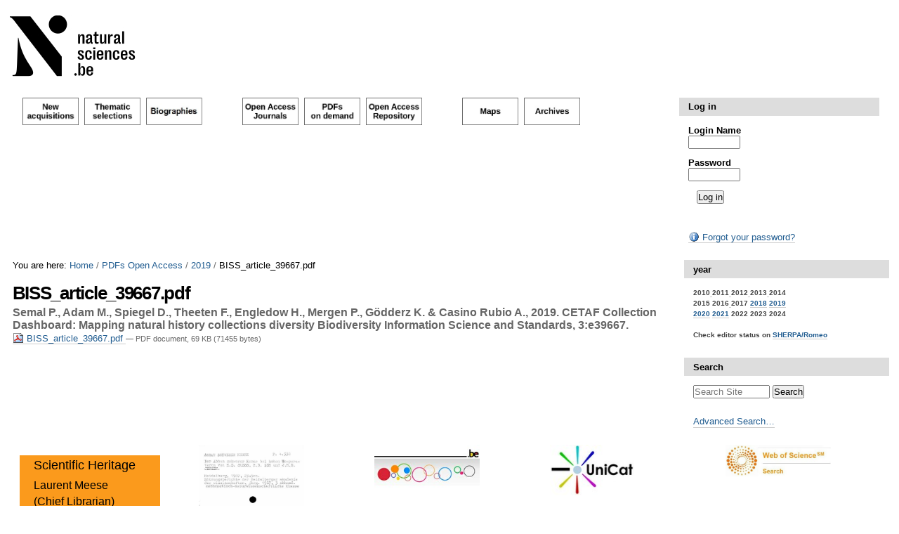

--- FILE ---
content_type: text/html;charset=utf-8
request_url: https://library.naturalsciences.be/pdfs-open-access/2019/BISS_article_39667.pdf/view
body_size: 6699
content:

<!DOCTYPE html>

<html xmlns="http://www.w3.org/1999/xhtml" lang="en">

    
    
    
    
    


<head>
    <meta http-equiv="Content-Type" content="text/html; charset=utf-8" />

    
        <base href="https://library.naturalsciences.be/pdfs-open-access/2019/BISS_article_39667.pdf/view" /><!--[if lt IE 7]></base><![endif]-->
    

    
        
  
    <style type="text/css" media="all">@import url(https://library.naturalsciences.be/portal_css/instancebiblio.plone/resourcejquery-cachekey-8d9d18218ade2efd21d73ebb33905201.css);</style>
    <link rel="stylesheet" type="text/css" media="screen" href="https://library.naturalsciences.be/portal_css/instancebiblio.plone/reset-cachekey-c0b034265221e5f66251b966f4b87da2.css" />
    <link rel="stylesheet" type="text/css" href="https://library.naturalsciences.be/portal_css/instancebiblio.plone/base-cachekey-076f476f465473808426bc3aa1f74bb9.css" />
    <link rel="stylesheet" type="text/css" media="screen" href="https://library.naturalsciences.be/portal_css/instancebiblio.plone/resourceplone.app.jquerytools.dateinput-cachekey-6d33747e8f5d083c3f2ae4cbb40091fe.css" />
        <!--[if lt IE 8]>    
    
    <link rel="stylesheet" type="text/css" media="screen" href="https://library.naturalsciences.be/portal_css/instancebiblio.plone/IEFixes-cachekey-322ab5c97d3f6e7e33721848759c67c7.css" />
        <![endif]-->
    
    <link rel="stylesheet" type="text/css" media="screen" href="https://library.naturalsciences.be/portal_css/instancebiblio.plone/resourcejquery.datatablesmediacssjquery.dataTables-cachekey-84842f97032655fef966bef271c096b3.css" />
    <style type="text/css" media="all">@import url(https://library.naturalsciences.be/portal_css/instancebiblio.plone/plomino-cachekey-0a9210eda960eafd9e0400ebf4bc4e81.css);</style>
    <link rel="stylesheet" type="text/css" media="screen" href="https://library.naturalsciences.be/portal_css/instancebiblio.plone/faceted_view-cachekey-d166e316776032bf4cf441c7fa80e48b.css" />
    <link rel="stylesheet" type="text/css" media="all" href="https://library.naturalsciences.be/portal_css/instancebiblio.plone/resourcecollective.tablepage.resourcestablepage_edit-cachekey-509f54180c85d3940af9e642363fdb92.css" />
    <style type="text/css" media="screen">@import url(https://library.naturalsciences.be/portal_css/instancebiblio.plone/maps-cachekey-1d3733031337f67173840942f1d578ef.css);</style>
    <link rel="stylesheet" type="text/css" href="https://library.naturalsciences.be/portal_css/instancebiblio.plone/resourceContentWellPortlets.stylesContentWellPortlets-cachekey-d4f07d3890d823b41c3012b508dc0084.css" />

  
  
    <script type="text/javascript" src="https://library.naturalsciences.be/portal_javascripts/instancebiblio.plone/resourceplone.app.jquery-cachekey-c722e04c7d2a193ca521e790d06a4a1f.js"></script>
    <script type="text/javascript" src="https://library.naturalsciences.be/portal_javascripts/instancebiblio.plone/resourceplomino.javascriptplomino.debug-cachekey-334d2e54d015127856e6ba92025603ff.js"></script>
    <script type="text/javascript" src="https://library.naturalsciences.be/portal_javascripts/instancebiblio.plone/resourcejquery.datatables-cachekey-a6b15e8e1b73c2f1cec29c06e9935a62.js"></script>
    <script type="text/javascript" src="https://library.naturalsciences.be/portal_javascripts/instancebiblio.plone/ckeditor_vars-cachekey-667173ac9b0d1b08c8a3b26b091a80a9.js"></script>
    <script type="text/javascript" src="https://library.naturalsciences.be/portal_javascripts/instancebiblio.plone/resourceplone.formwidget.autocompletejquery.autocomplete.min-cachekey-bebc53d4a18d1d001e558a56e0c4767a.js"></script>


<meta content="Semal P., Adam M., Spiegel D., Theeten F., Engledow H., Mergen P., Gödderz K. &amp; Casino Rubio A., 2019. CETAF Collection Dashboard: Mapping natural history collections diversity Biodiversity Information Science and Standards, 3:e39667." name="DC.description" /><meta content="Semal P., Adam M., Spiegel D., Theeten F., Engledow H., Mergen P., Gödderz K. &amp; Casino Rubio A., 2019. CETAF Collection Dashboard: Mapping natural history collections diversity Biodiversity Information Science and Standards, 3:e39667." name="description" /><meta content="application/pdf" name="DC.format" /><meta content="File" name="DC.type" /><meta content="2020/09/09 - " name="DC.date.valid_range" /><meta content="2020-09-09T08:06:29+01:00" name="DC.date.modified" /><meta content="2020-09-09T08:06:21+01:00" name="DC.date.created" /><meta content="en" name="DC.language" />
<title>BISS_article_39667.pdf &mdash; Library</title>
        
    <link rel="canonical" href="https://library.naturalsciences.be/pdfs-open-access/2019/BISS_article_39667.pdf" />

    <link rel="shortcut icon" type="image/x-icon" href="https://library.naturalsciences.be/favicon.ico" />
    <link rel="apple-touch-icon" href="https://library.naturalsciences.be/touch_icon.png" />


<script type="text/javascript">
        jQuery(function($){
            if (typeof($.datepicker) != "undefined"){
              $.datepicker.setDefaults(
                jQuery.extend($.datepicker.regional[''],
                {dateFormat: 'mm/dd/yy'}));
            }
        });
        </script>




    <link rel="search" href="https://library.naturalsciences.be/@@search" title="Search this site" />



        
        
        
        
        

        <meta name="viewport" content="width=device-width, initial-scale=0.6666, maximum-scale=1.0, minimum-scale=0.6666" />
        <meta name="generator" content="Plone - http://plone.org" />
    
</head>

<body data-portal-url="https://library.naturalsciences.be" class="template-file_view portaltype-file site-ssh-library section-pdfs-open-access subsection-2019 subsection-2019-BISS_article_39667.pdf icons-on userrole-anonymous" dir="ltr" data-base-url="https://library.naturalsciences.be/pdfs-open-access/2019/BISS_article_39667.pdf">

<div id="visual-portal-wrapper">

        <div id="portal-top" class="row">
<div class="cell width-full position-0">
            <div id="portal-header">
    <p class="hiddenStructure">
  <a accesskey="2" href="https://library.naturalsciences.be/pdfs-open-access/2019/BISS_article_39667.pdf/view#content">Skip to content.</a> |

  <a accesskey="6" href="https://library.naturalsciences.be/pdfs-open-access/2019/BISS_article_39667.pdf/view#portal-globalnav">Skip to navigation</a>
</p>

<div id="portal-personaltools-wrapper">

<p class="hiddenStructure">Personal tools</p>





</div>



<div id="portal-searchbox">

    <form id="searchGadget_form" action="https://library.naturalsciences.be/@@search">

        <div class="LSBox">
        <label class="hiddenStructure" for="searchGadget">Search Site</label>

        <input name="SearchableText" type="text" size="18" title="Search Site" placeholder="Search Site" accesskey="4" class="searchField" id="searchGadget" />

        <input class="searchButton" type="submit" value="Search" />

        <div class="searchSection">
            <input id="searchbox_currentfolder_only" class="noborder" type="checkbox" name="path" value="/ssh-library/pdfs-open-access/2019" />
            <label for="searchbox_currentfolder_only" style="cursor: pointer">
                only in current section
            </label>
        </div>

        <div class="LSResult" id="LSResult"><div class="LSShadow" id="LSShadow"></div></div>
        </div>
    </form>

    <div id="portal-advanced-search" class="hiddenStructure">
        <a href="https://library.naturalsciences.be/@@search" accesskey="5">
            Advanced Search&hellip;
        </a>
    </div>

</div>

<a id="portal-logo" title="Library" accesskey="1" href="https://library.naturalsciences.be">
   <img alt="" src="ibiblio-logo.png" /></a> 

</div>

<div class="contentwellportlets row" id="portlets-in-header">
  
  
    <div class="cell InHeaderPortletManager1 width-1:4 position-0 num-portlets-1">


<div id="portletwrapper-436f6e74656e7457656c6c506f72746c6574732e496e486561646572506f72746c65744d616e61676572310a636f6e746578740a2f7373682d6c6962726172790a6d656e75" class="portletWrapper kssattr-portlethash-436f6e74656e7457656c6c506f72746c6574732e496e486561646572506f72746c65744d616e61676572310a636f6e746578740a2f7373682d6c6962726172790a6d656e75"><div class="portletStaticText portlet-static-menu"><table border="0" style="float:left; font-size:12.8px; width:80px">
	<tbody>
		<tr>
			<td style="background-color:rgb(255, 255, 255); height:30px; vertical-align:top; width:10px">
			<p>&nbsp;</p>
			</td>
			<td style="background-color:rgb(255, 255, 255); vertical-align:top; width:100px">
			<h6 style="text-align:center"><a href="//library.naturalsciences.be/library-news"><img src="https://library.naturalsciences.be/images/menu1.jpg/image" alt="" style="height:39px; width:80px" title="New acquisitions" /></a></h6>
			</td>
			<td style="background-color:rgb(255, 255, 255); vertical-align:top; width:10px">&nbsp;</td>
		</tr>
	</tbody>
</table>

<table border="0" style="float:left; font-size:12.8px; width:80px">
	<tbody>
		<tr>
			<td style="background-color:rgb(255, 255, 255); height:30px; vertical-align:top; width:10px">
			<p>&nbsp;</p>
			</td>
			<td style="background-color:rgb(255, 255, 255); vertical-align:top; width:100px">
			<h6 style="text-align:center"><a href="//library.naturalsciences.be/selection-of-the-month"><img src="https://library.naturalsciences.be/images/menu2.jpg/image" alt="" style="height:39px; width:80px" title="Thematic Selections" /></a></h6>
			</td>
			<td style="background-color:rgb(255, 255, 255); vertical-align:top; width:10px">&nbsp;</td>
		</tr>
	</tbody>
</table>

<table border="0" style="float:left; font-size:12.8px; width:80px">
	<tbody>
		<tr>
			<td style="background-color:rgb(255, 255, 255); width:10px">
			<p>&nbsp;</p>
			</td>
			<td style="background-color:rgb(255, 255, 255); vertical-align:top; width:300px">
			<h6 style="text-align:center"><a href="https://library.naturalsciences.be/rbins-scientists-biographies/"><img src="https://library.naturalsciences.be/images/biographies.jpg/image_mini" alt="" style="height:39px; width:80px" title="Thematic Selections" /></a></h6>
			</td>
			<td style="background-color:rgb(255, 255, 255); width:10px">&nbsp;</td>
		</tr>
		<tr>
			<td style="background-color:rgb(255, 255, 255); width:10px">&nbsp;</td>
			<td style="background-color:rgb(255, 255, 255); vertical-align:top; width:300px">&nbsp;</td>
			<td style="background-color:rgb(255, 255, 255); width:10px">&nbsp;</td>
		</tr>
	</tbody>
</table>
</div>

</div>

</div> 
  
  
    <div class="cell InHeaderPortletManager2 width-1:4 position-1:4 num-portlets-1">


<div id="portletwrapper-436f6e74656e7457656c6c506f72746c6574732e496e486561646572506f72746c65744d616e61676572320a636f6e746578740a2f7373682d6c6962726172790a6d656e7532" class="portletWrapper kssattr-portlethash-436f6e74656e7457656c6c506f72746c6574732e496e486561646572506f72746c65744d616e61676572320a636f6e746578740a2f7373682d6c6962726172790a6d656e7532"><div class="portletStaticText portlet-static-menu2"><table border="0" style="float:left; font-size:12.8px; width:80px">
	<tbody>
		<tr>
			<td style="background-color:rgb(255, 255, 255); height:30px; vertical-align:top; width:10px">
			<p>&nbsp;</p>
			</td>
			<td style="background-color:rgb(255, 255, 255); vertical-align:top; width:300px">
			<h6 style="text-align:center"><a href="//library.naturalsciences.be/open-access/#c2=all&amp;c5=all&amp;b_start=0"><img src="https://library.naturalsciences.be/images/menu3.jpg/image" alt="" style="height:39px; width:80px" title="menu3.jpg" /></a></h6>
			</td>
			<td style="background-color:rgb(255, 255, 255); vertical-align:top; width:10px">&nbsp;</td>
		</tr>
	</tbody>
</table>

<table border="0" style="float:left; font-size:12.8px; width:80px">
	<tbody>
		<tr>
			<td style="background-color:rgb(255, 255, 255); width:10px">
			<p>&nbsp;</p>
			</td>
			<td style="background-color:rgb(255, 255, 255); vertical-align:top; width:300px">
			<h6 style="text-align:center"><a href="//library.naturalsciences.be/pdfs-on-demand"><img src="https://library.naturalsciences.be/images/menu4.jpg/image" alt="" style="height:39px; width:80px" title="menu4.jpg" /></a></h6>
			</td>
			<td style="background-color:rgb(255, 255, 255); width:10px">&nbsp;</td>
		</tr>
	</tbody>
</table>

<table border="0" style="float:left; font-size:12.8px; width:80px">
	<tbody>
		<tr>
			<td style="background-color:rgb(255, 255, 255); width:10px">
			<p>&nbsp;</p>
			</td>
			<td style="background-color:rgb(255, 255, 255); vertical-align:top; width:300px">
			<h6 style="text-align:center"><a href="https://library.naturalsciences.be/pdfs-open-access/welcome"><img src="https://library.naturalsciences.be/images/menu5.jpg/image" alt="" style="height:39px; width:80px" title="menu5.jpg" /></a></h6>
			</td>
			<td style="background-color:rgb(255, 255, 255); width:10px">&nbsp;</td>
		</tr>
	</tbody>
</table>
</div>

</div>

</div> 
  
  
    <div class="cell InHeaderPortletManager3 width-1:4 position-1:2 num-portlets-1">


<div id="portletwrapper-436f6e74656e7457656c6c506f72746c6574732e496e486561646572506f72746c65744d616e61676572330a636f6e746578740a2f7373682d6c6962726172790a6d656e7533" class="portletWrapper kssattr-portlethash-436f6e74656e7457656c6c506f72746c6574732e496e486561646572506f72746c65744d616e61676572330a636f6e746578740a2f7373682d6c6962726172790a6d656e7533"><div class="portletStaticText portlet-static-menu3"><table border="0" style="float:left; font-size:12.8px; width:80px">
	<tbody>
		<tr>
			<td style="background-color:rgb(255, 255, 255); height:30px; vertical-align:top; width:10px">
			<p>&nbsp;</p>
			</td>
			<td style="background-color:rgb(255, 255, 255); vertical-align:top; width:300px">
			<h6 style="text-align:center"><a href="//library.naturalsciences.be/maps"><img src="https://library.naturalsciences.be/images/menu6.jpg/image" alt="" style="height:39px; width:80px" title="Maps" /></a></h6>
			</td>
			<td style="background-color:rgb(255, 255, 255); vertical-align:top; width:10px">&nbsp;</td>
		</tr>
	</tbody>
</table>

<table border="0" style="float:left; font-size:12.8px; width:80px">
	<tbody>
		<tr>
			<td style="background-color:rgb(255, 255, 255); width:10px">
			<p>&nbsp;</p>
			</td>
			<td style="background-color:rgb(255, 255, 255); vertical-align:top; width:300px">
			<h6 style="text-align:center"><a href="//library.naturalsciences.be/archives"><img src="https://library.naturalsciences.be/images/menu7.jpg/image_preview" alt="" style="height:39px; width:80px" title="Archives" /></a></h6>
			</td>
			<td style="background-color:rgb(255, 255, 255); width:10px">&nbsp;</td>
		</tr>
	</tbody>
</table>
</div>

</div>

</div> 
  
  
    <div class="cell InHeaderPortletManager4 width-1:4 position-3:4 num-portlets-1">


<div id="portletwrapper-436f6e74656e7457656c6c506f72746c6574732e496e486561646572506f72746c65744d616e61676572340a636f6e746578740a2f7373682d6c6962726172790a6c6162656c5f6c6f675f696e" class="portletWrapper kssattr-portlethash-436f6e74656e7457656c6c506f72746c6574732e496e486561646572506f72746c65744d616e61676572340a636f6e746578740a2f7373682d6c6962726172790a6c6162656c5f6c6f675f696e">

<dl class="portlet portletLogin">

    <dt class="portletHeader">
        <span class="portletTopLeft"></span>
        <a href="https://library.naturalsciences.be/login_form" class="tile">Log in</a>
        <span class="portletTopRight"></span>
    </dt>

    <dd class="portletItem odd">
        <form action="https://library.naturalsciences.be/login_form" id="loginform" method="post">

            <div>
                <input type="hidden" name="form.submitted" value="1" />
                <input type="hidden" name="came_from" value="https://library.naturalsciences.be/pdfs-open-access/2019/BISS_article_39667.pdf/view" />
                <input type="hidden" name="js_enabled" id="js_enabled" value="0" />
                <input type="hidden" name="cookies_enabled" id="cookies_enabled" value="" />
                <input type="hidden" name="login_name" id="login_name" value="" />
                <input type="hidden" name="pwd_empty" id="pwd_empty" value="0" />
            </div>

            <div class="field">

              
                <label for="__ac_name">Login Name</label>
                <br />
                <input type="text" size="10" alt="Login Name" name="__ac_name" value="" id="__ac_name" />
              
              
            </div>

            <div class="field">
                <label for="__ac_password">Password</label>
                <br />
                <input type="password" size="10" alt="Password" name="__ac_password" id="__ac_password" />
            </div>

            <div class="cookiesMessage portalMessage" style="display:none">
                Cookies are not enabled. You must enable cookies before you
                can log in.
            </div>

            <div class="formControls">

                <input class="context" type="submit" name="submit" value="Log in" alt="Log in" />
            </div>
        </form>
    </dd>

    <dd class="portletItem even">
        <a href="https://library.naturalsciences.be/mail_password_form" class="tile">
           <img src="https://library.naturalsciences.be/pdfs-open-access/2019/BISS_article_39667.pdf/info_icon.png" alt="" title="" height="16" width="16" />
           Forgot your password?
        </a>
    </dd>

    
</dl>




</div>

</div> 
  
  
</div>



</div>
        </div>
    <div id="portal-columns" class="row">

        <div id="portal-column-content" class="cell width-3:4 position-0">

            <div id="viewlet-above-content"><div id="portal-breadcrumbs">

    <span id="breadcrumbs-you-are-here">You
are here:</span>
    <span id="breadcrumbs-home">
        <a href="https://library.naturalsciences.be">Home</a>
        <span class="breadcrumbSeparator">
            /
            
        </span>
    </span>
    <span id="breadcrumbs-1" dir="ltr">
        
            <a href="https://library.naturalsciences.be/pdfs-open-access">PDFs Open Access</a>
            <span class="breadcrumbSeparator">
                /
                
            </span>
            
         
    </span>
    <span id="breadcrumbs-2" dir="ltr">
        
            <a href="https://library.naturalsciences.be/pdfs-open-access/2019">2019</a>
            <span class="breadcrumbSeparator">
                /
                
            </span>
            
         
    </span>
    <span id="breadcrumbs-3" dir="ltr">
        
            
            
            <span id="breadcrumbs-current">BISS_article_39667.pdf</span>
         
    </span>

</div>

<div class="contentwellportlets row" id="portlets-above">
  
  
</div>


</div>

            
                <div class="">

                    

                    

    <dl class="portalMessage info" id="kssPortalMessage" style="display:none">
        <dt>Info</dt>
        <dd></dd>
    </dl>
    
    
    <div id="plominoMessages"></div>
    <div id="plominoTracebackPopup" style="display: none;">
        <strong></strong>
        <pre></pre>
    </div>
    <script type="text/javascript">
        function showTraceback(el, formula_path) {
            msg = $(el).children().filter(":first").html();
            popup = $("#plominoTracebackPopup").clone();
            $(popup).children("strong").html(msg);
            $.get(formula_path, function(data) {
                offset = 6;
                code = "";
                $.each(data.split('\n'), function(index, value) {
                    line = index + offset
                    code = code + line + ": " + value + '\n';
                });
            	$(popup).children("pre").html($("<div/>").text(code).html());
            });
        	popup.dialog({show: "blind", height: 430, width: 530});
        }
        $(document).ready(function () {
			$("#plominoMessages").load("./statusmessage_load?" + new Date().getTime() + " #plonePortalMessages");
		});
    </script>



                    
                        <div id="content">

                            

                            

                             <div id="viewlet-above-content-title"></div>
                             
                                 
                                 
            
                <h1 id="parent-fieldname-title" class="documentFirstHeading">
                    BISS_article_39667.pdf
                </h1>
            
            
        
                             
                             <div id="viewlet-below-content-title">

<div class="contentwellportlets row" id="portlets-below-title">
  
  
</div>


</div>

                             
                                 
                                 
            
                <div id="parent-fieldname-description" class="documentDescription">
                   Semal P., Adam M., Spiegel D., Theeten F., Engledow H., Mergen P., Gödderz K. &amp; Casino Rubio A., 2019. CETAF Collection Dashboard: Mapping natural history collections diversity Biodiversity Information Science and Standards, 3:e39667.
                </div>
            
            
        
                             

                             <div id="viewlet-above-content-body"></div>
                             <div id="content-core">
                                 
        
            <p>
                
      <span>
      
      
        
          
          
              <a href="https://library.naturalsciences.be/pdfs-open-access/2019/BISS_article_39667.pdf/at_download/file">
                <img src="https://library.naturalsciences.be/pdf.png" alt="PDF document icon" />
                BISS_article_39667.pdf
              </a>
              <span class="discreet">
                  &mdash;
                  PDF document,
                  69 KB (71455 bytes)
              </span>
          
          
          

        
      
    </span>
    
            </p>
            
        
    
                             </div>
                             <div id="viewlet-below-content-body">



    <div class="visualClear"><!-- --></div>

    <div class="documentActions">
        

        

    </div>

</div>

                            
                        </div>
                    

                    
                </div>
            

            <div id="viewlet-below-content">






<div class="contentwellportlets row" id="portlets-below">
  
  
</div>


</div>
        </div>

        
        

        <div id="portal-column-two" class="cell width-1:4 position-3:4">
            
                
<div class="portletWrapper" data-portlethash="706c6f6e652e7269676874636f6c756d6e0a636f6e746578740a2f7373682d6c6962726172792f706466732d6f70656e2d6163636573730a79656172" id="portletwrapper-706c6f6e652e7269676874636f6c756d6e0a636f6e746578740a2f7373682d6c6962726172792f706466732d6f70656e2d6163636573730a79656172">
<dl class="portlet portletStaticText portlet-static-year">

    <dt class="portletHeader">
        <span class="portletTopLeft"></span>
        <span>
           year
        </span>
        <span class="portletTopRight"></span>
    </dt>

    <dd class="portletItem odd">
        <table border="0" cellpadding="1" cellspacing="1" style="width:280px">
	<tbody>
		<tr>
			<td>
			<h6><span style="font-size:10px">2010<a href="//library.naturalsciences.be/pdfs-on-demand/2014" title=""> </a>2011<a href="//library.naturalsciences.be/pdfs-on-demand/2014" title=""> </a>2012<a href="//library.naturalsciences.be/pdfs-on-demand/2014" title=""> </a>2013<a href="//library.naturalsciences.be/pdfs-on-demand/2014" title=""> </a>2014 </span></h6>

			<h6><span style="font-size:10px">2015 2016<a href="//library.naturalsciences.be/pdfs-on-demand/2017" title=""> </a>2017 <a href="https://library.naturalsciences.be/pdfs-open-access/2018">2018</a> <a href="https://library.naturalsciences.be/pdfs-open-access/2019">2019</a></span><br />
			<span style="font-size:10px"><a href="https://library.naturalsciences.be/pdfs-open-access/2020">2020</a> <a href="https://library.naturalsciences.be/pdfs-open-access/2021">2021</a> 2022 2023 2024</span><br />
			<br />
			Check editor status on <a href="//sherpa.ac.uk/romeo/search.php" target="_blank">SHERPA/Romeo</a></h6>
			</td>
		</tr>
	</tbody>
</table>

        
            <span class="portletBottomLeft"></span>
            <span class="portletBottomRight"></span>
        
    </dd>
    
    

</dl>
</div>

<div class="portletWrapper" data-portlethash="706c6f6e652e7269676874636f6c756d6e0a636f6e746578740a2f7373682d6c6962726172792f706466732d6f70656e2d6163636573730a736561726368" id="portletwrapper-706c6f6e652e7269676874636f6c756d6e0a636f6e746578740a2f7373682d6c6962726172792f706466732d6f70656e2d6163636573730a736561726368">
<dl class="portlet portletSearch">

  <dt class="portletHeader">
      <span class="portletTopLeft"></span>
      <a class="tile" href="https://library.naturalsciences.be/@@search">
        
        Search
      </a>
      <span class="portletTopRight"></span>
  </dt>

    <dd class="portletItem">
      <form id="searchform" action="https://library.naturalsciences.be/@@search" data-action="@@search">
        <div class="LSBox">
          <input class="searchField portlet-search-gadget" name="SearchableText" type="text" size="15" title="Search Site" placeholder="Search Site" />
          <input class="searchButton" type="submit" value="Search" />

          <div class="LSResult" style="" data-livesearch="livesearch_reply">
            <div class="LSShadow"></div>
          </div>
        </div>
      </form>
      <div class="visualClear"><!-- --></div>
    </dd>

    <dd class="portletFooter">
        <a href="https://library.naturalsciences.be/@@search" class="tile">
        Advanced Search&hellip;
        </a>
        <span class="portletBottomLeft"></span>
        <span class="portletBottomRight"></span>
    </dd>
</dl>

</div>




            
        </div>
        
    </div>


    <div id="portal-footer-wrapper" class="row">
        <div class="cell width-full position-0">
            <div class="contentwellportlets row" id="portlets-footer">
  
  
    <div class="cell FooterPortletManager1 width-1:5 position-0 num-portlets-1">


<div id="portletwrapper-436f6e74656e7457656c6c506f72746c6574732e466f6f746572506f72746c65744d616e61676572310a636f6e746578740a2f7373682d6c6962726172790a737368" class="portletWrapper kssattr-portlethash-436f6e74656e7457656c6c506f72746c6574732e466f6f746572506f72746c65744d616e61676572310a636f6e746578740a2f7373682d6c6962726172790a737368"><div class="portletStaticText portlet-static-ssh"><table border="0" style="float:left; font-size:12.8px; width:200px">
	<tbody>
		<tr>
			<td colspan="2" style="background-color:rgb(255, 255, 255); height:10px; text-align:center; vertical-align:middle; width:45px">&nbsp;</td>
		</tr>
		<tr>
			<td style="background-color:rgb(251, 154, 28); height:20px; text-align:center; vertical-align:middle; width:20px">&nbsp;</td>
			<td style="background-color:rgb(251, 154, 28); height:30px; text-align:left; vertical-align:middle"><span style="font-size:18px"><span style="font-family:trebuchet ms,helvetica,sans-serif">Scientific Heritage</span></span></td>
		</tr>
		<tr>
			<td style="background-color:rgb(251, 154, 28)">&nbsp;</td>
			<td style="background-color:rgb(251, 154, 28)">
			<div>
			<div><span style="font-size:20px"><span style="font-family:trebuchet ms,helvetica,sans-serif"><span style="font-size:16px">Laurent Meese</span><br />
			<span style="font-size:16px">(Chief&nbsp;Librarian)</span></span></span></div>
			</div>

			<div>
			<div><span style="font-size:16px"><span style="font-family:trebuchet ms,helvetica,sans-serif">+32 (0)2 627 42&nbsp;16</span></span></div>

			<div><span style="font-size:8px"><span style="font-family:tahoma,geneva,sans-serif"><a href="mailto:laurent.meese@naturalsciences.be?subject=Information%20Request">laurent.meese@naturalsciences.be</a></span></span></div>
			</div>
			</td>
		</tr>
		<tr>
			<td style="background-color:rgb(251, 154, 28); height:5px">&nbsp;</td>
			<td style="background-color:rgb(251, 154, 28)">
			<h6>&nbsp;</h6>
			</td>
		</tr>
	</tbody>
</table>

<p>&nbsp;</p>
</div>

</div>

</div> 
  
  
    <div class="cell FooterPortletManager2 width-1:5 position-1:5 num-portlets-1">


<div id="portletwrapper-436f6e74656e7457656c6c506f72746c6574732e466f6f746572506f72746c65744d616e61676572320a636f6e746578740a2f7373682d6c6962726172790a636174616c6f67756573" class="portletWrapper kssattr-portlethash-436f6e74656e7457656c6c506f72746c6574732e466f6f746572506f72746c65744d616e61676572320a636f6e746578740a2f7373682d6c6962726172790a636174616c6f67756573"><div class="portletStaticText portlet-static-fiches"><table border="0" style="float:left; font-size:12.8px; width:150px">
	<tbody>
		<tr>
			<td style="background-color:rgb(255, 255, 255); width:10px">
			<p>&nbsp;</p>
			</td>
			<td style="background-color:rgb(255, 255, 255); width:300px">
			<h6 style="text-align:center"><a href="//library.naturalsciences.be/catalogues/catalogues/publications" target="_blank"><img alt="" src="//library.naturalsciences.be/catalogues/catafiche.jpg/image_preview" style="height:88px; width:150px" /></a></h6>
			</td>
			<td style="background-color:rgb(255, 255, 255); width:10px">&nbsp;</td>
		</tr>
	</tbody>
</table>
</div>

</div>

</div> 
  
  
    <div class="cell FooterPortletManager3 width-1:5 position-2:5 num-portlets-1">


<div id="portletwrapper-436f6e74656e7457656c6c506f72746c6574732e466f6f746572506f72746c65744d616e61676572330a636f6e746578740a2f7373682d6c6962726172790a646174616261736573" class="portletWrapper kssattr-portlethash-436f6e74656e7457656c6c506f72746c6574732e466f6f746572506f72746c65744d616e61676572330a636f6e746578740a2f7373682d6c6962726172790a646174616261736573"><div class="portletStaticText portlet-static-databases"><table border="0" style="float:left; font-size:12.8px; width:150px">
	<tbody>
		<tr>
			<td style="background-color:rgb(255, 255, 255); width:10px">
			<p>&nbsp;</p>
			</td>
			<td style="background-color:rgb(255, 255, 255); width:300px">
			<h6 style="text-align:center"><a href="//bib.belgium.be/desktop/fedbib/core/index.phtml?language=&amp;euser=&amp;session=&amp;service=&amp;robot=&amp;deskservice=desktop&amp;desktop=fedbib&amp;workstation=&amp;extra=" target="_blank"><img src="https://library.naturalsciences.be/images/bibbe.jpg/image_mini" alt="Common catalogue of the federal libraries" style="float:left; height:65px; width:150px" title="bibbe.jpg" /></a></h6>
			</td>
			<td style="background-color:rgb(255, 255, 255); width:10px">&nbsp;</td>
		</tr>
	</tbody>
</table>
</div>

</div>

</div> 
  
  
    <div class="cell FooterPortletManager4 width-1:5 position-3:5 num-portlets-1">


<div id="portletwrapper-436f6e74656e7457656c6c506f72746c6574732e466f6f746572506f72746c65744d616e61676572340a636f6e746578740a2f7373682d6c6962726172790a6265636174" class="portletWrapper kssattr-portlethash-436f6e74656e7457656c6c506f72746c6574732e466f6f746572506f72746c65744d616e61676572340a636f6e746578740a2f7373682d6c6962726172790a6265636174"><div class="portletStaticText portlet-static-becat"><table border="0" style="float:left; font-size:12.8px; width:150px">
	<tbody>
		<tr>
			<td style="background-color:rgb(255, 255, 255); width:10px">
			<p>&nbsp;</p>
			</td>
			<td style="background-color:rgb(255, 255, 255); width:300px">
			<h6 style="text-align:center"><a href="//www.unicat.be/" target="_blank"><img src="https://library.naturalsciences.be/images/unicat.jpg/image_thumb" alt="Union Catalogue of Belgian Libraries" style="float:left; height:72px; width:120px" title="unicat.jpg" /></a></h6>
			</td>
			<td style="background-color:rgb(255, 255, 255); width:10px">&nbsp;</td>
		</tr>
		<tr>
			<td style="background-color:rgb(255, 255, 255); width:10px">&nbsp;</td>
			<td style="background-color:rgb(255, 255, 255); width:300px">&nbsp;</td>
			<td style="background-color:rgb(255, 255, 255); width:10px">&nbsp;</td>
		</tr>
	</tbody>
</table>
</div>

</div>

</div> 
  
  
    <div class="cell FooterPortletManager5 width-1:5 position-4:5 num-portlets-1">


<div id="portletwrapper-436f6e74656e7457656c6c506f72746c6574732e466f6f746572506f72746c65744d616e61676572350a636f6e746578740a2f7373682d6c6962726172790a7765626f73" class="portletWrapper kssattr-portlethash-436f6e74656e7457656c6c506f72746c6574732e466f6f746572506f72746c65744d616e61676572350a636f6e746578740a2f7373682d6c6962726172790a7765626f73"><div class="portletStaticText portlet-static-webos"><table border="0" style="float:left; font-size:12.8px; width:150px">
	<tbody>
		<tr>
			<td style="background-color:rgb(255, 255, 255); width:10px">
			<p>&nbsp;</p>
			</td>
			<td style="background-color:rgb(255, 255, 255); width:300px">
			<p><a href="http://library.naturalsciences.be/web-of-sciences/wos-home" target="_blank"><img src="https://library.naturalsciences.be/images/Thomson_WoS_logo.JPG/image_preview" alt="" style="float:left; height:45px; width:150px" title="Thomson_WoS_logo.JPG" /></a></p>
			</td>
			<td style="background-color:rgb(255, 255, 255); width:10px">&nbsp;</td>
		</tr>
	</tbody>
</table>
</div>

</div>

</div> 
  
  
</div>



<script>
(function(i,s,o,g,r,a,m){i['GoogleAnalyticsObject']=r;i[r]=i[r]||function(){
(i[r].q=i[r].q||[]).push(arguments)},i[r].l=1*new Date();a=s.createElement(o),
m=s.getElementsByTagName(o)[0];a.async=1;a.src=g;m.parentNode.insertBefore(a,m)
})(window,document,'script','https://www.google-analytics.com/analytics.js','ga');
ga('create', 'UA-89067518-3', 'auto');
ga('send', 'pageview');
</script>
<ul id="portal-siteactions">

    <li id="siteaction-sitemap"><a href="https://library.naturalsciences.be/sitemap" accesskey="3" title="Site Map">Site Map</a></li>
    <li id="siteaction-accessibility"><a href="https://library.naturalsciences.be/accessibility-info" accesskey="0" title="Accessibility">Accessibility</a></li>
    <li id="siteaction-contact"><a href="https://library.naturalsciences.be/contact-info" accesskey="9" title="Contact">Contact</a></li>
    <li id="siteaction-plone-link"><a href="https://www.plone.org" accesskey="" target="_new" title="Plone">Plone</a></li>
</ul>

        </div>
    </div>



</div>
</body>
</html>




--- FILE ---
content_type: text/css;charset=utf-8
request_url: https://library.naturalsciences.be/portal_css/instancebiblio.plone/resourcecollective.tablepage.resourcestablepage_edit-cachekey-509f54180c85d3940af9e642363fdb92.css
body_size: 979
content:

/* - ++resource++collective.tablepage.resources/tablepage_edit.css - */
@media all {
/* https://library.naturalsciences.be/portal_css/++resource++collective.tablepage.resources/tablepage_edit.css?original=1 */
.field .subField {
padding:1em;
border: 1px solid #e0e0e0;
margin-bottom: 2px;
margin-left: 1em;
}
.subFieldLabel {
font-size: 110%;
}
.rowCommands a,
.tablePage .rowCommands a:hover,
.rowCommands a:hover,
.rowCommands a:active,
.rowCommands a:visited {
text-decoration: none;
}
.tablePageField input[type=text],
.tablePageField input[type=email],
.tablePageField input[type=number],
.editTableLabel input[type=text][size] {
width: 100%;
}
table.tablePage td.group {
font-size: 120%;
font-weight: bold;
/* */
padding-top: 1em;
padding-bottom: 1em;
padding-left: 0.5em;
}
table.tablePage .command img {
vertical-align: baseline;
}
.rowCommands .command,
.labelCommandContainer .command {
margin: 2px 5px 2px 0px;
}
.tablePage tfoot .rowCommands {
text-align: right;
}
.dataTable tfoot .rowCommands {
text-align: left;
}
.tablePage th.rowCommands,
.tablePage td.rowCommands {
min-width: 140px;
text-align: right;
}
.labelCommandContainer {
float: right;
}
table.tablePage tbody tr.noResults {
text-align: center;
}
.tablePage caption {
font-weight: bold;
font-size: 110%;
}
table.tablePage .tablePageSubHeader td {
background-color: transparent;
padding-top: 1em;
font-weight: bold;
text-align: center
}
.tablePage td.coltype-Numeric,
.tablePage td.coltype-Monetary {
text-align: right;
}
.multiTablePageRowData {
width: 95%;
}
.multiTablePageRowData th {
width: 30%;
}
.savedFiles li,
.availableFiles li {
clear: right;
}
.commandSelectedFile {
margin: 2px 5px 2px 0px;
float: right;
}
a.commandSelectedFile,
#content a.commandSelectedFile,
dl.portalMessage a.commandSelectedFile
a.commandSelectedFile,
#content a.removeReference {
text-decoration: none;
border-bottom: none;
}
/* */
table.tablePage th.sorting { background: url('../../../++resource++jquery.datatables/media/images/sort_both.png') no-repeat center right; }
table.tablePage th.sorting_asc { background: url('../../../++resource++jquery.datatables/media/images/sort_asc.png') no-repeat center right; }
table.tablePage th.sorting_desc { background: url('../../../++resource++jquery.datatables/media/images/sort_desc.png') no-repeat center right; }
table.tablePage th.sorting_asc_disabled { background: url('../../../++resource++jquery.datatables/media/images/sort_asc_disabled.png') no-repeat center right; }
table.tablePage th.sorting_desc_disabled { background: url('../../../++resource++jquery.datatables/media/images/sort_desc_disabled.png') no-repeat center right; }
/* */
.controlWidth {
margin-left: 4px;
}
table.tablePage thead th.mainCommandCell {
min-width: 40px;
}

}


/* - ++resource++collective.tablepage.resources/tablepage_search.css - */
@media all {
/* https://library.naturalsciences.be/portal_css/++resource++collective.tablepage.resources/tablepage_search.css?original=1 */
.searchField {
clear: none;
}
.evenSearchField {
float: left;
clear: left;
max-width: 50%;
}
.oddSearchField {
max-width: 50%;
float: right;
clear: right;
}

}

